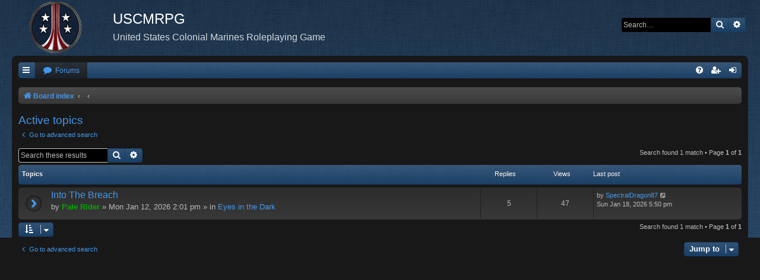

--- FILE ---
content_type: text/html; charset=UTF-8
request_url: https://uscm.03b2.com/search.php?search_id=active_topics&sid=cdee1c861c83b97b72f4f10c6df79d68
body_size: 4874
content:
<!DOCTYPE html>
<html dir="ltr" lang="en-gb">
<head>
<meta charset="utf-8" />
<meta http-equiv="X-UA-Compatible" content="IE=edge">
<meta name="viewport" content="width=device-width, initial-scale=1" />

<title>USCMRPG - Active topics</title>



<!--
	phpBB style name: Black
	Based on style:   prosilver (this is the default phpBB3 style)
	Original author:  Tom Beddard ( http://www.subBlue.com/ )
	Modified by:      Vjacheslav Trushkin  ( http://www.artodia.com/ )
-->

<link href="./assets/css/font-awesome.min.css?assets_version=13" rel="stylesheet">

<link href="./styles/prosilver/theme/normalize.css?assets_version=13" rel="stylesheet">
<link href="./styles/prosilver/theme/base.css?assets_version=13" rel="stylesheet">
<link href="./styles/prosilver/theme/utilities.css?assets_version=13" rel="stylesheet">
<link href="./styles/black/theme/stylesheet.css?assets_version=13" rel="stylesheet">




<!--[if lte IE 9]>
	<link href="./styles/prosilver/theme/tweaks.css?assets_version=13" rel="stylesheet">
<![endif]-->





</head>
<body id="phpbb" class="nojs notouch section-search ltr " data-online-text="Online">


<div id="body-wrapper">
	<a id="top" class="top-anchor" accesskey="t"></a>

		<div id="page-header" class="page-width">
			<div class="headerbar" role="banner">
							<div class="inner">

				<div id="site-description" class="site-description">
					<a id="logo" class="logo" href="./index.php?sid=467437d438c2853d033ce4d67ef5d7e6" title="Board index"><span class="site_logo"></span></a>
					<h1>USCMRPG</h1>
					<p>United States Colonial Marines Roleplaying Game</p>
					<p class="skiplink"><a href="#start_here">Skip to content</a></p>
				</div>

												<div id="search-box" class="search-box search-header" role="search">
					<form action="./search.php?sid=467437d438c2853d033ce4d67ef5d7e6" method="get" id="search">
					<fieldset>
						<input name="keywords" id="keywords" type="search" maxlength="128" title="Search for keywords" class="inputbox search tiny" size="20" value="" placeholder="Search…" />
						<button class="button button-search" type="submit" title="Search">
							<i class="icon fa-search fa-fw" aria-hidden="true"></i><span class="sr-only">Search</span>
						</button>
						<a href="./search.php?sid=467437d438c2853d033ce4d67ef5d7e6" class="button button-search-end" title="Advanced search">
							<i class="icon fa-cog fa-fw" aria-hidden="true"></i><span class="sr-only">Advanced search</span>
						</a>
						<input type="hidden" name="sid" value="467437d438c2853d033ce4d67ef5d7e6" />

					</fieldset>
					</form>
				</div>
								
				</div>
							</div>
		</div>

		
<div id="wrap" class="wrap page-width">

		<div class="navbar nav-tabs" role="navigation">
	<div class="nav-tabs">

	<ul id="nav-main" class="nav-main linklist" role="menubar">

		<li id="quick-links" class="tab quick-links dropdown-container responsive-menu" data-skip-responsive="true">
			<a href="#" class="dropdown-trigger nav-link" title="Quick links">
				<i class="icon fa-bars fa-fw icon-white" aria-hidden="true"></i>
			</a>
			<div class="dropdown">
				<div class="pointer"><div class="pointer-inner"></div></div>
				<ul class="dropdown-contents" role="menu">
					
											<li class="separator"></li>
																									<li>
								<a href="./search.php?search_id=unanswered&amp;sid=467437d438c2853d033ce4d67ef5d7e6" role="menuitem">
									<i class="icon fa-file-o fa-fw icon-gray" aria-hidden="true"></i><span>Unanswered topics</span>
								</a>
							</li>
							<li>
								<a href="./search.php?search_id=active_topics&amp;sid=467437d438c2853d033ce4d67ef5d7e6" role="menuitem">
									<i class="icon fa-file-o fa-fw icon-blue" aria-hidden="true"></i><span>Active topics</span>
								</a>
							</li>
							<li class="separator"></li>
							<li>
								<a href="./search.php?sid=467437d438c2853d033ce4d67ef5d7e6" role="menuitem">
									<i class="icon fa-search fa-fw" aria-hidden="true"></i><span>Search</span>
								</a>
							</li>
					
										<li class="separator"></li>

									</ul>
			</div>
		</li>

				<li class="tab forums selected">
			<a href="./index.php?sid=467437d438c2853d033ce4d67ef5d7e6" class="nav-link" title="Forums" role="menuitem">
				<i class="icon fa-comment fa-fw" aria-hidden="true"></i> <span>Forums</span>
			</a>
		</li>
		

			<li class="tab rightside"  data-skip-responsive="true">
			<a href="./ucp.php?mode=login&amp;redirect=search.php%3Fsearch_id%3Dactive_topics&amp;sid=467437d438c2853d033ce4d67ef5d7e6" class="nav-link" title="Login" accesskey="x" role="menuitem">
				<i class="icon fa-sign-in fa-fw icon-white" aria-hidden="true"></i>
			</a>
		</li>
					<li class="tab rightside" data-skip-responsive="true">
				<a href="./ucp.php?mode=register&amp;sid=467437d438c2853d033ce4d67ef5d7e6" class="nav-link" role="menuitem" title="Register">
					<i class="icon fa-user-plus fa-fw icon-white" aria-hidden="true"></i>
				</a>
			</li>
					
		
	<li data-skip-responsive="true" class="tab rightside">
		<a href="/app.php/help/faq?sid=467437d438c2853d033ce4d67ef5d7e6" class="nav-link" rel="help" title="FAQ" role="menuitem">
			<i class="icon fa-question-circle fa-fw icon-white" aria-hidden="true"></i>
		</a>
	</li>

	</ul>

	</div>
</div>

<br />


<div class="navbar nav-breadcrumbs" role="navigation">
	<div class="inner">

	<ul id="nav-breadcrumbs" class="linklist navlinks" role="menubar">
						<li class="breadcrumbs">
										<span class="crumb"  itemtype="http://data-vocabulary.org/Breadcrumb" itemscope=""><a href="./index.php?sid=467437d438c2853d033ce4d67ef5d7e6" itemprop="url" accesskey="h" data-navbar-reference="index"><i class="icon fa-home fa-fw"></i><span itemprop="title">Board index</span></a></span>

											<span class="crumb"  itemtype="http://data-vocabulary.org/Breadcrumb" itemscope=""><a href="" itemprop="url"><span itemprop="title"></span></a></span>
															<span class="crumb"  itemtype="http://data-vocabulary.org/Breadcrumb" itemscope=""><a href="" itemprop="url"><span itemprop="title"></span></a></span>
												</li>
		
					<li class="rightside responsive-search">
				<a href="./search.php?sid=467437d438c2853d033ce4d67ef5d7e6" title="View the advanced search options" role="menuitem">
					<i class="icon fa-search fa-fw" aria-hidden="true"></i><span class="sr-only">Search</span>
				</a>
			</li>
			</ul>

	</div>
</div>

	<a id="start_here" class="anchor"></a>
	<div id="page-body" class="page-body" role="main">
		
		

<h2 class="searchresults-title">Active topics</h2>

	<p class="advanced-search-link">
		<a class="arrow-left" href="./search.php?sid=467437d438c2853d033ce4d67ef5d7e6" title="Advanced search">
			<i class="icon fa-angle-left fa-fw" aria-hidden="true"></i><span>Go to advanced search</span>
		</a>
	</p>


	<div class="action-bar bar-top">

			<div class="search-box" role="search">
			<form method="post" action="./search.php?st=7&amp;sk=t&amp;sd=d&amp;sr=topics&amp;sid=467437d438c2853d033ce4d67ef5d7e6&amp;search_id=active_topics">
			<fieldset>
				<input class="inputbox search tiny" type="search" name="add_keywords" id="add_keywords" value="" placeholder="Search these results" />
				<button class="button button-search" type="submit" title="Search">
					<i class="icon fa-search fa-fw" aria-hidden="true"></i><span class="sr-only">Search</span>
				</button>
				<a href="./search.php?sid=467437d438c2853d033ce4d67ef5d7e6" class="button button-search-end" title="Advanced search">
					<i class="icon fa-cog fa-fw" aria-hidden="true"></i><span class="sr-only">Advanced search</span>
				</a>
			</fieldset>
			</form>
		</div>
	
		
		<div class="pagination">
						Search found 1 match
							 &bull; Page <strong>1</strong> of <strong>1</strong>
					</div>
	</div>


		<div class="forumbg">

		<div class="inner">
		<ul class="topiclist">
			<li class="header">
				<dl class="row-item">
					<dt><div class="list-inner">Topics</div></dt>
					<dd class="posts">Replies</dd>
					<dd class="views">Views</dd>
					<dd class="lastpost"><span>Last post</span></dd>
				</dl>
			</li>
		</ul>
		<ul class="topiclist topics">

								<li class="row bg1">
				<dl class="row-item topic_read">
					<dt title="There are no new unread posts for this topic.">
												<div class="list-inner">
																					<a href="./viewtopic.php?f=95&amp;t=2610&amp;sid=467437d438c2853d033ce4d67ef5d7e6" class="topictitle">Into The Breach</a>
																												<br />
							
															<div class="responsive-show" style="display: none;">
									Last post by <a href="./memberlist.php?mode=viewprofile&amp;u=9047&amp;sid=467437d438c2853d033ce4d67ef5d7e6" class="username">SpectralDragon87</a> &laquo; <a href="./viewtopic.php?f=95&amp;t=2610&amp;p=32904&amp;sid=467437d438c2853d033ce4d67ef5d7e6#p32904" title="Go to last post">Sun Jan 18, 2026 5:50 pm</a>
									<br />Posted in <a href="./viewforum.php?f=95&amp;sid=467437d438c2853d033ce4d67ef5d7e6">Eyes in the Dark</a>
								</div>
							<span class="responsive-show left-box" style="display: none;">Replies: <strong>5</strong></span>							
							<div class="responsive-hide">
																								by <a href="./memberlist.php?mode=viewprofile&amp;u=75&amp;sid=467437d438c2853d033ce4d67ef5d7e6" style="color: #00AA00;" class="username-coloured">Pale Rider</a> &raquo; Mon Jan 12, 2026 2:01 pm &raquo; in <a href="./viewforum.php?f=95&amp;sid=467437d438c2853d033ce4d67ef5d7e6">Eyes in the Dark</a>
							</div>

							
													</div>
					</dt>
					<dd class="posts">5 <dfn>Replies</dfn></dd>
					<dd class="views">47 <dfn>Views</dfn></dd>
					<dd class="lastpost">
						<span><dfn>Last post </dfn>by <a href="./memberlist.php?mode=viewprofile&amp;u=9047&amp;sid=467437d438c2853d033ce4d67ef5d7e6" class="username">SpectralDragon87</a>
															<a href="./viewtopic.php?f=95&amp;t=2610&amp;p=32904&amp;sid=467437d438c2853d033ce4d67ef5d7e6#p32904" title="Go to last post">
									<i class="icon fa-external-link-square fa-fw icon-lightgray icon-md" aria-hidden="true"></i><span class="sr-only"></span>
								</a>
														<br />Sun Jan 18, 2026 5:50 pm
						</span>
					</dd>
				</dl>
			</li>
							</ul>

		</div>
	</div>
	

<div class="action-bar bottom">
		<form method="post" action="./search.php?st=7&amp;sk=t&amp;sd=d&amp;sr=topics&amp;sid=467437d438c2853d033ce4d67ef5d7e6&amp;search_id=active_topics">
		<div class="dropdown-container dropdown-container-left dropdown-button-control sort-tools">
	<span title="Display and sorting options" class="button button-secondary dropdown-trigger dropdown-select">
		<i class="icon fa-sort-amount-asc fa-fw" aria-hidden="true"></i>
		<span class="caret"><i class="icon fa-sort-down fa-fw" aria-hidden="true"></i></span>
	</span>
	<div class="dropdown hidden">
		<div class="pointer"><div class="pointer-inner"></div></div>
		<div class="dropdown-contents">
			<fieldset class="display-options">
							<label>Display: <select name="st" id="st"><option value="0">All results</option><option value="1">1 day</option><option value="7" selected="selected">7 days</option><option value="14">2 weeks</option><option value="30">1 month</option><option value="90">3 months</option><option value="180">6 months</option><option value="365">1 year</option></select></label>
								<hr class="dashed" />
				<input type="submit" class="button2" name="sort" value="Go" />
						</fieldset>
		</div>
	</div>
</div>
	</form>
		
	<div class="pagination">
		Search found 1 match
					 &bull; Page <strong>1</strong> of <strong>1</strong>
			</div>
</div>


<div class="action-bar actions-jump">
		<p class="jumpbox-return">
		<a class="left-box arrow-left" href="./search.php?sid=467437d438c2853d033ce4d67ef5d7e6" title="Advanced search" accesskey="r">
			<i class="icon fa-angle-left fa-fw" aria-hidden="true"></i><span>Go to advanced search</span>
		</a>
	</p>
	
		<div class="jumpbox dropdown-container dropdown-container-right dropdown-up dropdown-left dropdown-button-control" id="jumpbox">
			<span title="Jump to" class="button button-secondary dropdown-trigger dropdown-select">
				<span>Jump to</span>
				<span class="caret"><i class="icon fa-sort-down fa-fw" aria-hidden="true"></i></span>
			</span>
		<div class="dropdown">
			<div class="pointer"><div class="pointer-inner"></div></div>
			<ul class="dropdown-contents">
																				<li><a href="./viewforum.php?f=45&amp;sid=467437d438c2853d033ce4d67ef5d7e6" class="jumpbox-cat-link"> <span> US Colonial Marines RPG</span></a></li>
																<li><a href="./viewforum.php?f=95&amp;sid=467437d438c2853d033ce4d67ef5d7e6" class="jumpbox-sub-link"><span class="spacer"></span> <span>&#8627; &nbsp; Eyes in the Dark</span></a></li>
																<li><a href="./viewforum.php?f=93&amp;sid=467437d438c2853d033ce4d67ef5d7e6" class="jumpbox-sub-link"><span class="spacer"></span> <span>&#8627; &nbsp; Riddle Campaign</span></a></li>
																<li><a href="./viewforum.php?f=94&amp;sid=467437d438c2853d033ce4d67ef5d7e6" class="jumpbox-sub-link"><span class="spacer"></span><span class="spacer"></span> <span>&#8627; &nbsp; Riddle Campaign Roster</span></a></li>
																<li><a href="./viewforum.php?f=79&amp;sid=467437d438c2853d033ce4d67ef5d7e6" class="jumpbox-sub-link"><span class="spacer"></span> <span>&#8627; &nbsp; Character Database</span></a></li>
																<li><a href="./viewforum.php?f=49&amp;sid=467437d438c2853d033ce4d67ef5d7e6" class="jumpbox-sub-link"><span class="spacer"></span><span class="spacer"></span> <span>&#8627; &nbsp; Link: Join form</span></a></li>
																<li><a href="./viewforum.php?f=50&amp;sid=467437d438c2853d033ce4d67ef5d7e6" class="jumpbox-sub-link"><span class="spacer"></span><span class="spacer"></span> <span>&#8627; &nbsp; Link: Players guide</span></a></li>
																<li><a href="./viewforum.php?f=51&amp;sid=467437d438c2853d033ce4d67ef5d7e6" class="jumpbox-sub-link"><span class="spacer"></span><span class="spacer"></span> <span>&#8627; &nbsp; Link: Character upload [PW:banditz]</span></a></li>
																<li><a href="./viewforum.php?f=55&amp;sid=467437d438c2853d033ce4d67ef5d7e6" class="jumpbox-sub-link"><span class="spacer"></span> <span>&#8627; &nbsp; Mess hall</span></a></li>
																<li><a href="./viewforum.php?f=46&amp;sid=467437d438c2853d033ce4d67ef5d7e6" class="jumpbox-cat-link"> <span> General discussions</span></a></li>
																<li><a href="./viewforum.php?f=41&amp;sid=467437d438c2853d033ce4d67ef5d7e6" class="jumpbox-sub-link"><span class="spacer"></span> <span>&#8627; &nbsp; The Game</span></a></li>
																<li><a href="./viewforum.php?f=38&amp;sid=467437d438c2853d033ce4d67ef5d7e6" class="jumpbox-sub-link"><span class="spacer"></span> <span>&#8627; &nbsp; Off topic</span></a></li>
																<li><a href="./viewforum.php?f=44&amp;sid=467437d438c2853d033ce4d67ef5d7e6" class="jumpbox-sub-link"><span class="spacer"></span> <span>&#8627; &nbsp; Aliens Universe Fiction</span></a></li>
																<li><a href="./viewforum.php?f=47&amp;sid=467437d438c2853d033ce4d67ef5d7e6" class="jumpbox-cat-link"> <span> The Archives</span></a></li>
																<li><a href="./viewforum.php?f=48&amp;sid=467437d438c2853d033ce4d67ef5d7e6" class="jumpbox-sub-link"><span class="spacer"></span> <span>&#8627; &nbsp; Earlier Campaigns</span></a></li>
																<li><a href="./viewforum.php?f=71&amp;sid=467437d438c2853d033ce4d67ef5d7e6" class="jumpbox-sub-link"><span class="spacer"></span><span class="spacer"></span> <span>&#8627; &nbsp; USCM 1.0 - The Early Years</span></a></li>
																<li><a href="./viewforum.php?f=1&amp;sid=467437d438c2853d033ce4d67ef5d7e6" class="jumpbox-sub-link"><span class="spacer"></span><span class="spacer"></span><span class="spacer"></span> <span>&#8627; &nbsp; USCM 1.0 - Andromeda Campaign</span></a></li>
																<li><a href="./viewforum.php?f=11&amp;sid=467437d438c2853d033ce4d67ef5d7e6" class="jumpbox-sub-link"><span class="spacer"></span><span class="spacer"></span><span class="spacer"></span> <span>&#8627; &nbsp; USCM 1.0 - Barnard's Star Campaign</span></a></li>
																<li><a href="./viewforum.php?f=15&amp;sid=467437d438c2853d033ce4d67ef5d7e6" class="jumpbox-sub-link"><span class="spacer"></span><span class="spacer"></span><span class="spacer"></span> <span>&#8627; &nbsp; USCM 1.0 - Charybdis Campaign</span></a></li>
																<li><a href="./viewforum.php?f=16&amp;sid=467437d438c2853d033ce4d67ef5d7e6" class="jumpbox-sub-link"><span class="spacer"></span><span class="spacer"></span><span class="spacer"></span> <span>&#8627; &nbsp; USCM 1.0 - Delta Dogs: First campaign</span></a></li>
																<li><a href="./viewforum.php?f=14&amp;sid=467437d438c2853d033ce4d67ef5d7e6" class="jumpbox-sub-link"><span class="spacer"></span><span class="spacer"></span><span class="spacer"></span> <span>&#8627; &nbsp; USCM 1.0 - Draconis Major Campaign</span></a></li>
																<li><a href="./viewforum.php?f=23&amp;sid=467437d438c2853d033ce4d67ef5d7e6" class="jumpbox-sub-link"><span class="spacer"></span><span class="spacer"></span><span class="spacer"></span> <span>&#8627; &nbsp; USCM 1.0 - Exigo Campaign</span></a></li>
																<li><a href="./viewforum.php?f=25&amp;sid=467437d438c2853d033ce4d67ef5d7e6" class="jumpbox-sub-link"><span class="spacer"></span><span class="spacer"></span><span class="spacer"></span> <span>&#8627; &nbsp; USCM 1.0 - False Cross Campaign</span></a></li>
																<li><a href="./viewforum.php?f=72&amp;sid=467437d438c2853d033ce4d67ef5d7e6" class="jumpbox-sub-link"><span class="spacer"></span><span class="spacer"></span> <span>&#8627; &nbsp; USCM 2.0 - The Middle Years</span></a></li>
																<li><a href="./viewforum.php?f=40&amp;sid=467437d438c2853d033ce4d67ef5d7e6" class="jumpbox-sub-link"><span class="spacer"></span><span class="spacer"></span><span class="spacer"></span> <span>&#8627; &nbsp; USCM 2.0 - Gothic Serpent Campaign</span></a></li>
																<li><a href="./viewforum.php?f=43&amp;sid=467437d438c2853d033ce4d67ef5d7e6" class="jumpbox-sub-link"><span class="spacer"></span><span class="spacer"></span><span class="spacer"></span> <span>&#8627; &nbsp; USCM 2.0 - Hell On Earth Campaign</span></a></li>
																<li><a href="./viewforum.php?f=52&amp;sid=467437d438c2853d033ce4d67ef5d7e6" class="jumpbox-sub-link"><span class="spacer"></span><span class="spacer"></span><span class="spacer"></span> <span>&#8627; &nbsp; USCM 2.1 - Invictus Campaign</span></a></li>
																<li><a href="./viewforum.php?f=53&amp;sid=467437d438c2853d033ce4d67ef5d7e6" class="jumpbox-sub-link"><span class="spacer"></span><span class="spacer"></span><span class="spacer"></span> <span>&#8627; &nbsp; USCM 2.1 - Juggernaut Campaign</span></a></li>
																<li><a href="./viewforum.php?f=54&amp;sid=467437d438c2853d033ce4d67ef5d7e6" class="jumpbox-sub-link"><span class="spacer"></span><span class="spacer"></span><span class="spacer"></span> <span>&#8627; &nbsp; USCM 2.1 - Kaus campaign</span></a></li>
																<li><a href="./viewforum.php?f=57&amp;sid=467437d438c2853d033ce4d67ef5d7e6" class="jumpbox-sub-link"><span class="spacer"></span><span class="spacer"></span><span class="spacer"></span> <span>&#8627; &nbsp; USCM 2.1 - Longinus campaign</span></a></li>
																<li><a href="./viewforum.php?f=59&amp;sid=467437d438c2853d033ce4d67ef5d7e6" class="jumpbox-sub-link"><span class="spacer"></span><span class="spacer"></span> <span>&#8627; &nbsp; USCM 3.0 - Standalone Missions</span></a></li>
																<li><a href="./viewforum.php?f=58&amp;sid=467437d438c2853d033ce4d67ef5d7e6" class="jumpbox-sub-link"><span class="spacer"></span><span class="spacer"></span><span class="spacer"></span> <span>&#8627; &nbsp; USCM 3.0 - Alarm, containment breach!</span></a></li>
																<li><a href="./viewforum.php?f=61&amp;sid=467437d438c2853d033ce4d67ef5d7e6" class="jumpbox-sub-link"><span class="spacer"></span><span class="spacer"></span><span class="spacer"></span> <span>&#8627; &nbsp; Become death</span></a></li>
																<li><a href="./viewforum.php?f=62&amp;sid=467437d438c2853d033ce4d67ef5d7e6" class="jumpbox-sub-link"><span class="spacer"></span><span class="spacer"></span><span class="spacer"></span> <span>&#8627; &nbsp; One if by sea</span></a></li>
																<li><a href="./viewforum.php?f=64&amp;sid=467437d438c2853d033ce4d67ef5d7e6" class="jumpbox-sub-link"><span class="spacer"></span><span class="spacer"></span><span class="spacer"></span> <span>&#8627; &nbsp; Operation Alpha Strike</span></a></li>
																<li><a href="./viewforum.php?f=65&amp;sid=467437d438c2853d033ce4d67ef5d7e6" class="jumpbox-sub-link"><span class="spacer"></span><span class="spacer"></span><span class="spacer"></span> <span>&#8627; &nbsp; Operation Eagle Strike</span></a></li>
																<li><a href="./viewforum.php?f=66&amp;sid=467437d438c2853d033ce4d67ef5d7e6" class="jumpbox-sub-link"><span class="spacer"></span><span class="spacer"></span><span class="spacer"></span> <span>&#8627; &nbsp; Operation Watch Dog</span></a></li>
																<li><a href="./viewforum.php?f=67&amp;sid=467437d438c2853d033ce4d67ef5d7e6" class="jumpbox-sub-link"><span class="spacer"></span><span class="spacer"></span><span class="spacer"></span> <span>&#8627; &nbsp; Monsoon Campaign</span></a></li>
																<li><a href="./viewforum.php?f=68&amp;sid=467437d438c2853d033ce4d67ef5d7e6" class="jumpbox-sub-link"><span class="spacer"></span><span class="spacer"></span><span class="spacer"></span><span class="spacer"></span> <span>&#8627; &nbsp; Mission1: Operation Tartarus</span></a></li>
																<li><a href="./viewforum.php?f=69&amp;sid=467437d438c2853d033ce4d67ef5d7e6" class="jumpbox-sub-link"><span class="spacer"></span><span class="spacer"></span><span class="spacer"></span> <span>&#8627; &nbsp; Operation Acheron</span></a></li>
																<li><a href="./viewforum.php?f=78&amp;sid=467437d438c2853d033ce4d67ef5d7e6" class="jumpbox-sub-link"><span class="spacer"></span><span class="spacer"></span> <span>&#8627; &nbsp; USCM 4.0 - The Devil Dawgs</span></a></li>
																<li><a href="./viewforum.php?f=70&amp;sid=467437d438c2853d033ce4d67ef5d7e6" class="jumpbox-sub-link"><span class="spacer"></span><span class="spacer"></span><span class="spacer"></span> <span>&#8627; &nbsp; Operation Fury</span></a></li>
																<li><a href="./viewforum.php?f=73&amp;sid=467437d438c2853d033ce4d67ef5d7e6" class="jumpbox-sub-link"><span class="spacer"></span><span class="spacer"></span><span class="spacer"></span> <span>&#8627; &nbsp; Nembus Campaign</span></a></li>
																<li><a href="./viewforum.php?f=74&amp;sid=467437d438c2853d033ce4d67ef5d7e6" class="jumpbox-sub-link"><span class="spacer"></span><span class="spacer"></span><span class="spacer"></span><span class="spacer"></span> <span>&#8627; &nbsp; Rosters and Equipment</span></a></li>
																<li><a href="./viewforum.php?f=75&amp;sid=467437d438c2853d033ce4d67ef5d7e6" class="jumpbox-sub-link"><span class="spacer"></span><span class="spacer"></span><span class="spacer"></span> <span>&#8627; &nbsp; Orion's Belt Campaign</span></a></li>
																<li><a href="./viewforum.php?f=76&amp;sid=467437d438c2853d033ce4d67ef5d7e6" class="jumpbox-sub-link"><span class="spacer"></span><span class="spacer"></span><span class="spacer"></span><span class="spacer"></span> <span>&#8627; &nbsp; Rosters, Maps, and Equipment</span></a></li>
																<li><a href="./viewforum.php?f=77&amp;sid=467437d438c2853d033ce4d67ef5d7e6" class="jumpbox-sub-link"><span class="spacer"></span><span class="spacer"></span><span class="spacer"></span> <span>&#8627; &nbsp; Polaris Campaign</span></a></li>
																<li><a href="./viewforum.php?f=80&amp;sid=467437d438c2853d033ce4d67ef5d7e6" class="jumpbox-sub-link"><span class="spacer"></span><span class="spacer"></span><span class="spacer"></span><span class="spacer"></span> <span>&#8627; &nbsp; Rosters, Maps, and Equipment</span></a></li>
																<li><a href="./viewforum.php?f=81&amp;sid=467437d438c2853d033ce4d67ef5d7e6" class="jumpbox-sub-link"><span class="spacer"></span><span class="spacer"></span><span class="spacer"></span> <span>&#8627; &nbsp; Quantum Herald Campaign</span></a></li>
																<li><a href="./viewforum.php?f=82&amp;sid=467437d438c2853d033ce4d67ef5d7e6" class="jumpbox-sub-link"><span class="spacer"></span><span class="spacer"></span><span class="spacer"></span><span class="spacer"></span> <span>&#8627; &nbsp; Rosters, Maps, and Equipment</span></a></li>
																<li><a href="./viewforum.php?f=83&amp;sid=467437d438c2853d033ce4d67ef5d7e6" class="jumpbox-sub-link"><span class="spacer"></span><span class="spacer"></span><span class="spacer"></span> <span>&#8627; &nbsp; Aquarius Campaign</span></a></li>
																<li><a href="./viewforum.php?f=84&amp;sid=467437d438c2853d033ce4d67ef5d7e6" class="jumpbox-sub-link"><span class="spacer"></span><span class="spacer"></span><span class="spacer"></span><span class="spacer"></span> <span>&#8627; &nbsp; Rosters, Maps, and Equipment</span></a></li>
																<li><a href="./viewforum.php?f=88&amp;sid=467437d438c2853d033ce4d67ef5d7e6" class="jumpbox-sub-link"><span class="spacer"></span><span class="spacer"></span><span class="spacer"></span> <span>&#8627; &nbsp; Pharcys Campaign</span></a></li>
																<li><a href="./viewforum.php?f=89&amp;sid=467437d438c2853d033ce4d67ef5d7e6" class="jumpbox-sub-link"><span class="spacer"></span><span class="spacer"></span><span class="spacer"></span><span class="spacer"></span> <span>&#8627; &nbsp; System Information</span></a></li>
																<li><a href="./viewforum.php?f=90&amp;sid=467437d438c2853d033ce4d67ef5d7e6" class="jumpbox-sub-link"><span class="spacer"></span><span class="spacer"></span><span class="spacer"></span><span class="spacer"></span> <span>&#8627; &nbsp; Roster</span></a></li>
																<li><a href="./viewforum.php?f=91&amp;sid=467437d438c2853d033ce4d67ef5d7e6" class="jumpbox-sub-link"><span class="spacer"></span><span class="spacer"></span><span class="spacer"></span><span class="spacer"></span> <span>&#8627; &nbsp; Mission Briefing</span></a></li>
																<li><a href="./viewforum.php?f=92&amp;sid=467437d438c2853d033ce4d67ef5d7e6" class="jumpbox-sub-link"><span class="spacer"></span><span class="spacer"></span><span class="spacer"></span><span class="spacer"></span> <span>&#8627; &nbsp; Character Sheets</span></a></li>
											</ul>
		</div>
	</div>

	</div>

			</div>
	</div>


<div id="page-footer" class="page-footer page-width" role="contentinfo">
	<div class="navbar nav-breadcrumbs" role="navigation">
	<div class="inner">

	<ul id="nav-footer" class="nav-footer linklist" role="menubar">
		<li class="breadcrumbs">
									<span class="crumb"><a href="./index.php?sid=467437d438c2853d033ce4d67ef5d7e6" data-navbar-reference="index"><i class="icon fa-home fa-fw" aria-hidden="true"></i><span>Board index</span></a></span>					</li>
		
				<li class="rightside"><i class="icon fa-clock-o fa-fw" aria-hidden="true"></i>All times are <span title="UTC">UTC</span></li>
							<li class="rightside">
				<a href="./ucp.php?mode=delete_cookies&amp;sid=467437d438c2853d033ce4d67ef5d7e6" data-ajax="true" data-refresh="true" role="menuitem">
					<i class="icon fa-trash fa-fw" aria-hidden="true"></i><span>Delete cookies</span>
				</a>
			</li>
																<li class="rightside" data-last-responsive="true">
				<a href="./memberlist.php?mode=contactadmin&amp;sid=467437d438c2853d033ce4d67ef5d7e6" role="menuitem">
					<i class="icon fa-envelope fa-fw" aria-hidden="true"></i><span>Contact us</span>
				</a>
			</li>
			</ul>

	</div>
</div>

	<div class="copyright">
				Powered by <a href="https://www.phpbb.com/">phpBB</a>&reg; Forum Software &copy; phpBB Limited
		<br /><a href="https://www.phpbb.com/customise/db/style/black/">Black</a> Style by <a href="http://www.artodia.com/">Arty</a>
									</div>

	<div id="darkenwrapper" class="darkenwrapper" data-ajax-error-title="AJAX error" data-ajax-error-text="Something went wrong when processing your request." data-ajax-error-text-abort="User aborted request." data-ajax-error-text-timeout="Your request timed out; please try again." data-ajax-error-text-parsererror="Something went wrong with the request and the server returned an invalid reply.">
		<div id="darken" class="darken">&nbsp;</div>
	</div>

	<div id="phpbb_alert" class="phpbb_alert" data-l-err="Error" data-l-timeout-processing-req="Request timed out.">
		<a href="#" class="alert_close">
			<i class="icon fa-times-circle fa-fw" aria-hidden="true"></i>
		</a>
		<h3 class="alert_title">&nbsp;</h3><p class="alert_text"></p>
	</div>
	<div id="phpbb_confirm" class="phpbb_alert">
		<a href="#" class="alert_close">
			<i class="icon fa-times-circle fa-fw" aria-hidden="true"></i>
		</a>
		<div class="alert_text"></div>
	</div>
</div>

</div>

<div>
	<a id="bottom" class="anchor" accesskey="z"></a>
	</div>

<script type="text/javascript" src="./assets/javascript/jquery-3.5.1.min.js?assets_version=13"></script>
<script type="text/javascript" src="./assets/javascript/core.js?assets_version=13"></script>



<script src="./styles/black/template/forum_fn.js?assets_version=13"></script>
<script src="./styles/prosilver/template/ajax.js?assets_version=13"></script>



</body>
</html>
